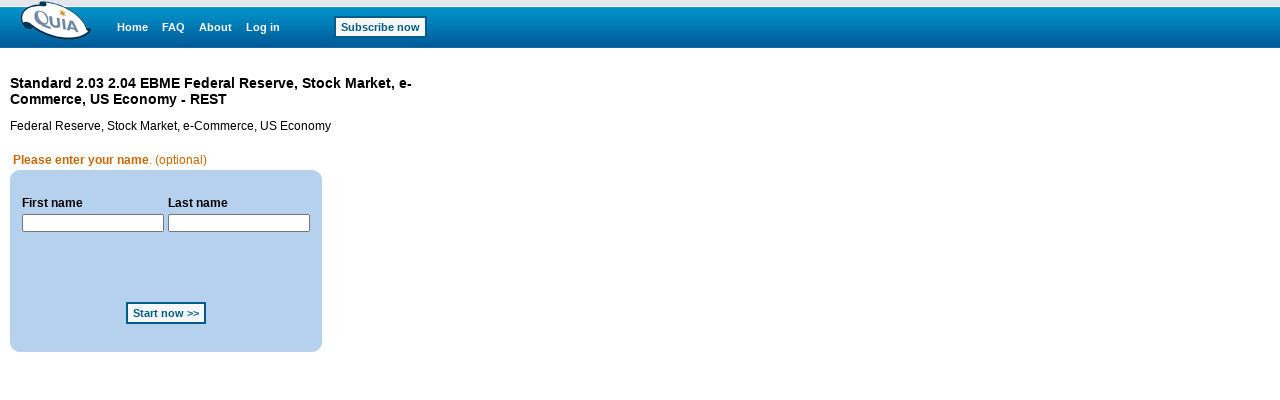

--- FILE ---
content_type: text/html;charset=utf-8
request_url: https://www.quia.com/quiz/5880402.html
body_size: 2460
content:
<!-- class quia.activities.quiz.QuizStartPage -->

<html><head>
<!-- BEGIN HEADER SECTION -->
<link href="/css/quia.css" rel="stylesheet" type="text/css" />
<STYLE type=text/css>
BODY, TABLE, TD, TH { FONT-FAMILY:Verdana, Arial, Helvetica; }
A:visited { FONT-FAMILY:Verdana, Arial, Helvetica; }
A B P I { FONT-FAMILY:Verdana, Arial, Helvetica; }
input, textarea, select { font-size:11px;FONT-FAMILY:Verdana, Arial, Helvetica; }
 .color-red { background-color: #F5CFD2}
 .color-green { background-color: #CFE9C7}
body {-moz-user-select:-moz-none;-khtml-user-select:none;-webkit-user-select:none;user-select:none;}
</STYLE>
<META NAME="keywords" CONTENT="short answer, online quiz, online test, multiple choice, online assessment, educational games, corporate training, kids games, activity templates, teaching tools">
<META NAME="description" CONTENT="Federal Reserve, Stock Market, e-Commerce, US Economy">
<meta http-equiv="content-type" content="text/html; charset=utf-8">
<META HTTP-EQUIV="Pragma" CONTENT="no-cache">
<title>Quia - Standard 2.03 2.04 EBME Federal Reserve, Stock Market, e-Commerce, US Economy - REST</title>
<script type='text/javascript' src='/yui2.9.0/yahoo-dom-event/yahoo-dom-event.js'></script>
<script type='text/javascript' src='/static/quia/util/quia_20090514.js'></script>
<script type="text/javascript" src="/static/quia/activities/quiz/disablecp.js"></script>
<link rel="stylesheet" href="/static/quia/css/noprint.css" type="text/css" media="print"/><script type="text/javascript">
function runOnLoad() {
  for (var fIndex = 0; fIndex < document.forms.length; fIndex++) {
    var tempForm = document.forms[fIndex];
    for (var index = 0; index < tempForm.length; index++) {
        var tempobj = tempForm.elements[index];
        if (tempobj.type.toLowerCase() == "submit" ||
          tempobj.type.toLowerCase() == "reset") {
          tempobj.disabled = false;
        }
    }
  }
}

tagWhereYFromJava = 'whereY';
function runOnLoadFunctions(fieldName) {
var whereY = -1;
getWhereYandScroll(fieldName, whereY);
}

function runOnSubmitFunctions(curForm) {
  saveScrollCoordinates(curForm);
}
</script>
<!-- END HEADER SECTION -->
</head>
<body bgcolor="#FFFFFF" LEFTMARGIN="0" RIGHTMARGIN="0" TOPMARGIN="0" MARGINWIDTH="0" MARGINHEIGHT="0"link="#0000cc" vlink="#0000cc" alink="#0000cc" text="#000000" onLoad="runOnLoad()" >
<table border=0 cellspacing=0 cellpadding=0 width="100%" height="100%">
<tr><td align="left" valign="top">
<div id="quiaBlueTopNav"><a id="quiaBlueTopNavLogo" href="/web"></a><a href="/web" class="bannerlink" style="margin-left:25px">Home</a>
<a href="/faq.html" class="bannerlink">FAQ</a>
<a href="/findout.html" class="bannerlink">About</a>
<a href="/instructorZone?rand=1979438471" class="bannerlink">Log in</a>
<a href="/subscription" class="bannerlink bannerlinkbutton" style="margin-left:54px;">Subscribe now</a>
</div><div id="special_msg_div" style="visibility:hidden; display:none;"></div>
<script type="text/javascript">
messageDivNameFromJava = 'special_msg_div';
hideSpecialCookieFromJava = 'quia_hide_special_msg_cookie';
bannerTypeFromJava = '1';
SpecialTagBannerFromJava = 'tag_message_banner_type';
getSpecialMessage();
</script>
</td></tr>
<tr>
<td align="left" valign="top" id="qwbody">
<table cellspacing=0 cellpadding=0 border=0 width=600><tr><td>
<form id="playGamePgDrawFm" name="quiaForm" method="post" action="/quiz/5880402.html?AP_rand=1111291440" style="margin:0;">
<INPUT TYPE="hidden" NAME="AP_skipLoginPage" VALUE="true"><input type=hidden name=AP_continuePlay value=true><INPUT TYPE="hidden" NAME="playStart" VALUE="5880402"><INPUT TYPE="hidden" NAME="courseObjectId" VALUE="-1"><INPUT TYPE="hidden" NAME="classId" VALUE="-1"><INPUT TYPE="hidden" NAME="activityId" VALUE="16649874"><INPUT TYPE="hidden" NAME="bookPageId" VALUE="-1"><INPUT TYPE="hidden" NAME="bookCustomizationId" VALUE="-1"><INPUT TYPE="hidden" NAME="mode" VALUE="0"><INPUT TYPE="hidden" NAME="c_registrarId" VALUE="-1"><table border=0 cellpadding=0 cellspacing=0 width=620>
<tr>
<td width=255 height=17><img border=0 src=/img/spacer.gif width=1 height=1></td>
<td width=150><img border=0 src=/img/spacer.gif width=1 height=1></td>
<td width=15><img border=0 src=/img/spacer.gif width=1 height=1></td>
<td width=200><img border=0 src=/img/spacer.gif width=1 height=1></td>
</tr>
<tr>
<td colspan=2 valign=top>
<h1 class="quia_standard_medium_bold">
Standard 2.03 2.04 EBME Federal Reserve, Stock Market, e-Commerce, US Economy - REST</h1>
<p class="quia_standard">
Federal Reserve, Stock Market, e-Commerce, US Economy</p>
<div style="position:relative;width:100%;height:5px;"><!-- --></div><table border="0" cellpadding="3" cellspacing="0" width=420>
<tr>
<td class="quia_standard"><font color="#CC6600"><b>Please enter your name</b>. (optional)</font></td>
</tr>
</table>
<table width="300" border=0 cellpadding=0 cellspacing=0 bgcolor="#B6D1EE">
  <tr>
    <td width=10 height=10 bgcolor=B6D1EE> <img src=/img/web/instructor-zone/import_data/upperleft.gif width=10 height=10 alt=></td>
    <td height=10 bgcolor=B6D1EE><img src=/img/spacer.gif width=1 height=1></td>
    <td width=10 bgcolor=B6D1EE> <img src=/img/web/instructor-zone/import_data/upperright.gif width=10 height=10 alt=></td>
  </tr>
  <tr>
    <td width=10><img src=/img/spacer.gif width=1 height=1> </td>
    <td>
      <table width="100%" border="0" cellspacing="0" cellpadding="2">
        <tr class="quia_standard">
          <td><br><b>First name</b></td>
          <td><br><b>Last name</b></td>
        </tr>
        <tr>
          <td><INPUT TYPE="text" NAME="tag_quiz_first_name" VALUE="" SIZE="21" MAXLENGTH="100" ></td>
          <td><INPUT TYPE="text" NAME="tag_quiz_last_name" VALUE="" SIZE="21" MAXLENGTH="100" ></td>
        </tr>
      </table>
<p>&nbsp;</p>
<p align="center">
<noscript>You must have JavaScript enabled to take this quiz.<br></noscript><br><INPUT TYPE="submit" NAME="tagStartQuiz" VALUE="Start now &gt;&gt;"  onclick="if(window.disableAllSubmitButtons){return disableAllSubmitButtons(this, event)}" class="quia_web_button" disabled ><br>
<br>
</p></td>
    <td width=10><img src=/img/spacer.gif width=1 height=1> </td>
  </tr>
  <tr>
    <td width=10 bgcolor=B6D1EE> <img src=/img/web/instructor-zone/import_data/downleft.gif width=10 height=10 alt=></td>
    <td height=10 bgcolor=B6D1EE><img src=/img/spacer.gif width=1 height=1></td>
    <td width=10 bgcolor=B6D1EE> <img src=/img/web/instructor-zone/import_data/downright.gif width=10 height=10 alt=></td>
  </tr>
</table>
<br>
</td>
<td></td>
<td valign=top align=right style="padding-left:10px;">
</td>
</tr>
<tr>
<td height=15 colspan=4><img border=0 src=/img/spacer.gif width=1 height=1></td>
</tr>
</table><!-- END CREATOR TITLE SECTION -->
</form>
</td></tr></table></td></tr>
</table>
<script type="text/javascript">
  (function() {
    var addAnalyticsToPage = function() {
      var gaq = window['_gaq'] || [];
      gaq.push(['_setAccount', 'UA-18268683-5']);
      gaq.push(['_setDomainName', 'quia.com']);
      gaq.push(['_gat._anonymizeIp']);
      gaq.push(['_trackPageview']);
      
      window._gaq = gaq;
      var isSecure = document.location && 'https:' === document.location.protocol;
      var ga = document.createElement('script'); ga.type = 'text/javascript';
      ga.async = true;
      ga.src = (isSecure ? 'https://ssl' : 'http://www') + '.google-analytics.com/ga.js';
      var s = document.getElementsByTagName('script')[0];
      s.parentNode.insertBefore(ga, s);
    };
    
    if (/quia\.com/.test(document.location.href)) {
      addAnalyticsToPage();
    }
  }());
</script>
<script type='text/javascript' src='/script/alttxt/alttxt.js'></script>
</body>
</html>


--- FILE ---
content_type: text/css
request_url: https://www.quia.com/css/quia.css
body_size: 4757
content:
/**
 * Copyright (c) 2002, Quia Corporation. All rights reserved.
 *
 * Please update quia.style.QuiaCSS.java when updating this file.
 *
 * $Id$;
 */

/*
// References
//
// Take a look at the following:
//
// http://css-discuss.incutio.com/?page=UsingEms
// http://www.thenoodleincident.com/tutorials/typography/index.html
*/

.quia_monospace {
 font:normal 12px  Courier, monospace;
}
.quia_standard_small {
 font-family: verdana, arial, helvetica, sans-serif;
 font-size: 10px;
}
.quia_standard {
 font-family: verdana, arial, helvetica, sans-serif;
 font-size: 12px;
}
.quia_standard_large {
 font:normal 18px verdana, arial, helvetica, sans-serif;
}
.quia_standard_medium_bold {
 font:bold 14px verdana, arial, helvetica, sans-serif;
}
#activityTleDscTbl h1.quia_standard_medium_bold {
 font-size:14px;
 float:left;
 width:410px;
}

.quia_standard_non_fixed {
 font-family: verdana, arial, helvetica, sans-serif;
}
.quia_standard_non_fixed_large {
 font-family: verdana, arial, helvetica, sans-serif;
 font-size: 120%;
}
.quia_unicode_standard_small {
 font-family: arial unicode ms, arial, verdana, helvetica, sans-serif;
 font-size: 10px;
}
.quia_unicode_standard {
 font-family: arial unicode ms, arial, verdana, helvetica, sans-serif;
 font-size: 12px;
}
.quia_unicode_standard_large {
 font:normal 18px arial unicode ms, arial, verdana, helvetica, sans-serif;
}
.quia_unicode_standard_medium_bold {
 font:bold 14px arial unicode ms, arial, verdana, helvetica, sans-serif;
}
.quia_unicode_standard_non_fixed {
 font-family: arial unicode ms, arial, verdana, helvetica, sans-serif;
}
.quia_unicode_standard_non_fixed_large {
 font-family: arial unicode ms, arial, verdana, helvetica, sans-serif;
 font-size: 120%;
}
/* This is used by alttxt */
.navtext,
.navtextnowrap {
  background-color: #FFFCE1;
  font:normal 12px verdana, arial, helvetica, sans-serif;
  border: 1px solid #666666;
  max-width:600px;
  overflow:hidden;
  position:absolute;
  width: auto;
  z-index:999;
}
.navtext .bd,
.navtextnowrap .bd {
  margin:10px;
}
.navtext .bd ol,
.navtextnowrap .bd ol,
.navtext .bd ul,
.navtextnowrap .bd ul {
  margin-left:2em;
}

.navtextnowrap {
  white-space: nowrap;
}
.whiteLink a:link, .whiteLink a:visited {
  color:#FFFFFF;
}
.whiteLink {
  text-align:right;
  font-weight:bold;
}
/* This is used to reset generated question styles in quia like they are in IXL. */
.ixl-mproblem {
  line-height: 1.4;
  font: normal 16px verdana, arial, helvetica, sans-serif;
  text-align: left;
  width: 608px;
  border: 1px solid #C0C0C0;
  overflow: visible;
}
.ixl-mproblem p {
  font-size: 1.0em;
  line-height: 1.4;
  margin: 0;
}
.ixl-mproblem table {
  line-height: 1.4;
}
.ixl-mproblem br {
  line-height: 15px;
}
.ixl-mproblem sup {
  bottom: .9ex;
  line-height: 1;
  position: relative;
  vertical-align: baseline;
}
.ixl-mproblem sup.negative {
  bottom: .6ex;
}
.ixl-mproblem input[type="text"] {
  min-width: 2em;
}
.ixl-mproblem .quia_standard {font-size:16px;}
.ixl-mproblem table{border-collapse:collapse;border-spacing:0;}
.ixl-mproblem input, .ixl-mproblem textarea, .ixl-mproblem th, .ixl-mproblem td{margin:0;padding:0;}
.ixl-mproblem table, .ixl-mproblem th, .ixl-mproblem td{font-size:1em;}
.ixl-mproblem input, .ixl-mproblem textarea, .ixl-mproblem select{font-family:inherit;font-size:inherit;font-weight:inherit;}
.ixl-mproblem td.quia_standard {padding:2px 4px;border-spacing:1px;}
.ixl-mproblem td.quia_standard input {width:23px;height:23px;font-size:16px;}
.ixl-mproblem table.undoreset{border-collapse:separate;border-spacing:2px;}
.ixl-mproblem table.undoreset td{padding:2px;}

/**
* INLINE BLOCK FIX(see http://europa/BB/viewtopic.php?f=6&t=91)
* duplicated in static/math/pratice/css/pratice.css
* - kzhang 10/22/2010
*/
.ixl-mproblem ul.ib-fix {
  margin: 0;
  padding: 0;
}
.ixl-mproblem .ib-align-middle li, .ixl-mproblem .ib-align-middle td {
  vertical-align: middle;
}
.ixl-mproblem .ib-align-bottom li, .ixl-mproblem .ib-align-bottom td {
  vertical-align: bottom;
}
.ixl-mproblem .ib-align-top li, .ixl-mproblem .ib-align-top td {
  vertical-align: top;
}
.ixl-mproblem .ib-fix li {
  display: -moz-inline-box;
  display: inline-block;

  /* for IE 6/7 */
  *display:inline;
  zoom:1;

  word-wrap: break-word;
  -moz-box-orient: vertical;
  zoom:1;

  /* default inline element is followed by one space */
  margin-right: 0.38em;
}
/* inline block elements have neither leading nor trailing space */
.ixl-mproblem .ib-fix li.no-sp {
  margin-left: 0;
  margin-right: 0;
}
/*END INLINE BLOCK FIX*/

img.pngImg {
  behavior: url(/script/iepngfix.htc);
}

/**
 * Quia Web Special Message
 */
#special_msg_inner {
  background-color:#f4eba6;
  border:0;
  color:#666;
  font:normal 10px Verdana,Arial,Helvetica,sans-serif;
  margin:0;
  padding:5px 15px;
}

#special_msg_inner a {
  color:#666;
}

/**
 * Quia Web Top Blue Banner
 */
div#quiaBlueTopNav {
  background:url(/img/web/banner/background.gif) repeat-x;
  height:48px;
  position:relative;
  width:100%;
}

a#quiaBlueTopNavLogo {
  background:url(/img/web/banner/logo.gif) no-repeat;
  float:left;
  display:block;
  height:48px;
  margin:0 0 0 20px;
  padding:0;
  width:72px;
}

div#createUrOwnGif {
  background:url(/img/web/homepage/createyourown.gif) no-repeat;
  float:left;
  height:14px;
  margin:22px 0 0 20px;
  padding:0;
  width:106px;
}

/*************************************************************************/
#qwbody {
  padding: 10px;
  width: 100%;
  height: 100%;
}
div.qwlnav {
  text-align: left;
  margin: 0;
}
.qwlnav ul {
  border: 2px solid #D8DFE6;
  background: #FFFFFF;
  padding: 5px 4px;
  margin: 0 0 5px;
  list-style: none outside;
  width: 130px;
  *width: 144px;
  zoom: 1;
}
.qwlnav li {
  list-style: none outside;
  padding: 3px 0 4px 18px;
  margin: 0;
  background: transparent url(/img/web/instructor-zone/lnav_3.gif) no-repeat;
  font: normal 11px/1.4 verdana, arial, helvetica, sans-serif;
}
.qwlnav li.sep {
  border: 1px solid #EAEAEA;
  padding: 1px 0;
  margin: 3px 0;
  background: none;
  line-height: 1px;
}
.qwlnav li a, .qwlnav li a:link, .qwlnav li a:visited, .qwlnav li a:hover,
.qwlnav li a:active {
  text-decoration: none;
  font:bold 11px verdana, arial, helvetica, sans-serif;
  color: #666666;
  padding: 0;
  margin: 0;
}
.qwlnav li a:hover {
  text-decoration: underline;
}
/*
 * conslidating quia.css with quia_button.css
 * following styles are from quia_button.css
 * */
.quia_web_button {
  font: bold 11px verdana, arial, helvetica, sans-serif;
  color: #005d89;
  border: 2px solid #005d89;
  background-color: #F6F8F9;
  padding: 3px 5px;
  width: auto;
  overflow: visible;
}
#button_hover:hover {
  color: #005d89;
  border: 2px solid #005d89;
  background-color: #CBE8F9;
}
/*
 * Button styled to look like a link for large quia web survey result downloads
 * */
.quia_web_large_survey_button {
  font: bold 11px verdana, arial, helvetica, sans-serif;
  color: #069;
  border:none;
  background:none!important;
  padding: 3px 5px;
  width: auto;
  text-decoration:underline;
  overflow: visible;
  cursor:pointer;
}
/*
 * Export text for large QW surveys
 * */
#exportText {
  font-style:italic;
  color:gray;
  display:inline-block;
  padding-top:1px;
  margin:0px;
  float:left;
}
#exportImg {
  float:left;
  display:inline-block;
  padding:0px;
  margin-right:3px;
  margin-top:0px;
  padding-top:0px;
}

/* Added by ecurtis to have disabled buttons in Firefox */
.quia_web_button:disabled {
  border: 2px solid #afafaf;
  color: #999999;
}
.quia_web_button_short {
  font: bold 11px verdana, arial, helvetica, sans-serif;
  color: #005d89;
  border: 2px solid #005d89;
  background-color: #F6F8F9;
  padding: 1px 3px;
  width: auto;
  overflow: visible;
}
.quia_web_button_short:disabled {
  border: 2px solid #afafaf;
  color: #999999;
}
/**
 * Bug 24931 - We want to use browser default button style for Quia Books
 *
.quia_books_button {
  font: bold 11px verdana, arial, helvetica, sans-serif;
  color: #333333;
  background-color: #D4D0C8;
  border: 2px outset;
  padding: 2px;
  width: auto;
  overflow: visible;
}
.quia_books_button:disabled {
  font: bold 11px verdana, arial, helvetica, sans-serif;
  color: #999999;
  background-color: #D4D0C8;
  border: 2px outset;
  padding: 2px;
  width: auto;
  overflow: visible;
}
*/
.quia_accent_button {
  font: 12px verdana, arial, helvetica, sans-serif;
  width: 17px;
  color: #333333;
  background-color: #E2E2E2;
  padding: 1px;
  border: 1px solid #999999;
}
.quia_float_accent_button {
  font: 12px verdana, arial, helvetica, sans-serif;
  width: 100px;
  color: #333333;
  background-color: #E2E2E2;
  padding: 1px;
  border: 1px solid #999999;
}
/*
 * ********************************************************************
 * */
.nbrCls {
 color:#005b9a;
 font:normal 12px verdana, arial, helvetica, sans-serif;
 text-decoration:underline;
}
.nbrCls a:link, .nbrCls a:visited, .nbrCls a:hover, .nbrCls a:active {
  color:#005b9a;text-decoration:underline;
}
/*
 * bannerlink and footer link styles
 * */
a.bannerlink, a.bannerlink:link, a.bannerlink:visited, a.bannerlink:hover {
  color:#FFFFFF;
  display:block;
  float:left;
  font:normal bold 11px Verdana,Arial,Helvetica,sans-serif;
  margin:21px 0 0 14px;
  padding:0;
  text-decoration:none;
}
a.bannerlink:hover {
  text-decoration:underline;
}
a.bannerlinkbutton, a.bannerlinkbutton:link, a.bannerlinkbutton:visited,
a.bannerlinkbutton:hover {
  background-color:#F6F8F9;
  border:2px solid #005D89;
  color:#005D89;
  padding:3px 5px;
  margin:16px 0 0 14px;
  text-decoration:none;
}

a.footerlink, a.footerlink:link, a.footerlink:visited, a.footerlink:hover {
  color:#444444;
  font:normal 11px Verdana,Arial,Helvetica,sans-serif;
}
td.footertext {
  color:#444444;
  text-align:center;
  font:normal 11px Verdana,Arial,Helvetica,sans-serif;
}
td.footertext img {
  vertical-align: middle;
  *vertical-align:-5px;
}
a.ixllearning {
  text-decoration: none;
}
a.ixllearning img {
  border: none;
}

/*
 * General Quia CSS, created during Facelift projects
 * */
.secHdr {
  color:#444444;font:bold 14px verdana, sans-serif;
}
a.secHdr:link, a.secHdr:visited, a.secHdr:active {
  color:#444444;text-decoration:none;
}
a.secHdr:hover {
  color:#444444;text-decoration:underline;
}
.qia12 {
  color:#444444;font:normal 12px verdana, sans-serif;
}
.qia12 a:link, .qia12 a:visited, .qia12 a:hover, .qia12 a:active {
  color:#005B9A;text-decoration:underline;
}
.qia {
  color:#444444;font:normal 11px verdana,sans-serif;
}
.qia a:link, .qia a:visited, .qia a:hover, .qia a:active {
  color:#005B9A;text-decoration:underline;
}
#titleInstr {
  color:#444444;font:normal 15px verdana,sans-serif;
}
#activityType {
  color:#444444;font:bold 15px verdana,sans-serif;
}
#quickInstr {
  color:#444444;font:normal 15px verdana,sans-serif;
}
input.qia {
  color:#444444;font:normal 11px verdana,sans-serif;
}
h1.qia {
  color:#444444;font:bold 18px verdana,sans-serif;
  border:0;margin:0;padding:0;
}
h2.qia {
  color:#444444;font:bold 12px verdana,sans-serif;
  border:0;margin:0;padding:0;
}
.h2class {
  color:#444444;font:bold 12px verdana,sans-serif;
}
h3.qia {
  color:#444444;
  font:bold 10px verdana,sans-serif;
}
.h3class {
  color:#444444;
  font:bold 10px verdana,sans-serif;
  text-decoration:none;
}
.h3class a:link, .h3class a:visited, .h3class a:hover, .h3class a:active {
  color:#005B9A;
  text-decoration:underline;
}
.topnav {
  color:#0064A2;
  font:bold 11px verdana,sans-serif;
  text-decoration:none;
}
.topnav a:link, .topnav a:visited, .topnav a:hover, .topnav a:active {
  color:#444444;
  text-decoration:underline;
}
label.qia12 {
  color:#444444;font:bold 12px verdana, sans-serif;
}
label.qia {
  color:#444444;font:bold 10px verdana,sans-serif;
}
label.qia a:link, label.qia a:visited, label.qia a:hover, label.qia a:active {
  font-size:10px;
}
ul.qia {
  list-style:none;padding-left:0;margin:0;
}
li.qia {
  background:url(/img/web/homepage/blue_bullet.gif) no-repeat 0 4px;
  margin:0;
  padding:0 0 5px 15px;
  font:bold 10px/12px verdana,sans-serif; color:#767472;
}
li.qia a:link, li.qia a:visited, li.qia a:hover, li.qia a:active {
  font-size:10px;color:#767472;text-decoration:underline;
}
li.qia#copyToAcct {
  background: url(/img/web/instructor-zone/action-icon/li_copy_2.gif)
  no-repeat 0 50%;
  margin:0;
  padding:2px 0 4px 20px;
}
li.qia#emailToFriend {
  background: url(/img/web/instructor-zone/action-icon/li_email.gif)
  no-repeat 0 50%;
  margin:0;
  padding:2px 0 4px 20px;
}
li.qia#findOtherAct {
  background: url(/img/web/instructor-zone/action-icon/li_find_activity.gif)
  no-repeat 0 50%;
  margin:0;
  padding:2px 0 4px 20px;
}
li.qia#startOver {
  background: url(/img/web/instructor-zone/action-icon/li_start_over.gif)
  no-repeat 0 50%;
  margin:0;
  padding:2px 0 4px 20px;
}
li.qia#returnToClass {
  background: url(/img/web/instructor-zone/action-icon/li_return_class.gif)
  no-repeat 0 50%;
  margin:0;
  padding:2px 0 4px 20px;
}
li.qia#returnToProfile {
  background: url(/img/web/instructor-zone/action-icon/li_return_profile.gif)
  no-repeat 0 50%;
  margin:0;
  padding:2px 0 4px 20px;
}
li.qia#reviewAct {
  background: url(/img/web/instructor-zone/action-icon/li_review_activity.gif)
  no-repeat 0 50%;
  margin:0;
  padding:2px 0 4px 20px;
}
li.qia#toolsPrint {
  background: url(/img/web/instructor-zone/action-icon/li_print.gif)
  no-repeat 0 50%;
  margin:0;
  padding:2px 0 4px 20px;
}
li.qia#toolsHelp {
  background: url(/img/web/instructor-zone/action-icon/li_help.gif)
  no-repeat 0 50%;
  margin:0;
  padding:2px 0 4px 20px;
}
.network {
  color:#444444;
  font:bold 11px verdana,sans-serif;
}
.network a:link, .network a:visited, .network a:hover, .network a:active {
  color:#005B9A;
  text-decoration:underline;
}
.split {
  position:relative;zoom:1;
}
.split:after {
  content:'.';display:block;clear:both;height:0;width:0;visibility:hidden;
}
.stateProvFineDv {
  display:block;
  font-size:10px;
  padding:8px 0;
}

.stateProvFineDvIndent {
  display: block;
  font-size: 10px;
  padding: 12px 0 0 10px;
}
/*
 * Quia Web Home CSS
 */
h1.home {
  color:#444444;font:bold 15px verdana, sans-serif;
}
ul.home {
  list-style:none;padding-left:0;margin:0 0 10px 0;
}
li.home {
  background:url(/img/web/homepage/blue_bullet.gif) no-repeat 0 50%;
  margin:0 0 7px 0;
  padding:0 0 0 15px;
  font:normal 10px verdana,sans-serif; color:#005B9A;
}
input.home {
  font-size:12px;border:1px solid #ADADB5;
}
input.findTeacher {
  font-size:11px;padding:2px;border:1px solid #ADADB5;
}
label.findTeacher {
  color:#444444;font:bold 11px verdana, sans-serif;
}
.nInstStu {
  color:#444444;font:normal 11px verdana, sans-serif;
}
.nInstStu a:link, .nInstStu a:visited, .nInstStu a:hover, .nInstStu a:active {
  color:#444444;text-decoration:none;
}
.ourUsersSay {
  margin:0;padding:0;color:#444444;font:normal 10px verdana, sans-serif;
}
.welNewLk {
  font:normal 10px verdana, sans-serif;
}
.welNewLk a:link, .welNewLk a:visited, .welNewLk a:hover, .welNewLk a:active {
  text-decoration:underline;
}
.moreLinks {
  font:bold 10px verdana,sans-serif;
}
#instBloc {
  display:block;
  width:370px;
  height:184px;
  position:absolute;
  top:0;
  left:0;
  border:0;
  margin:0;
  padding:0;
  z-index:99;
}
#studBloc {
  display:block;
  width:370px;
  height:125px;
  position:absolute;
  bottom:0;
  left:0;
  border:0;
  margin:0;
  padding:0;
  z-index:99;
}
.iePad {
  position:relative;
  width:1px;
  height:3px;
}
.indentFea {
  display:block;
  text-indent:20px;
}
.studFea {
  display:block;
  font-weight:bold;
}
.studFea a:link, .studFea a:visited, .studFea a:hover, .studFea a:active {
  text-decoration:none;
}
.andMore {
  margin:0 0 7px 0;
  padding:0 0 0 3px;
  font:bold 10px verdana, sans-serif;
  color:#005B9A;
}
a.videoIcon {
  background:url(/img/video.gif) 0 2px no-repeat;
  border:0;
  display:block;
  margin:0;
  padding:0 0 0 15px;
}
a.appleIcon {
  background:url(/img/apple.gif) 0 -2px no-repeat;
  font-weight:bold;
  border:0;
  display:block;
  margin:0;
  padding:0 0 0px 15px;
}
/*
 * tablepadding used at Class Home Page
 * */
.tablepadding {
  padding-bottom:4px;
}

/*
 * .msg-uc was defined in ActivityPage.java, now in quia.css
 * */
.msg-uc {
  font:bold 18px verdana, arial, helvetica, sans-serif;
  color: #000000;
}
/*
 * .headersort used in GradingByQuestionPage, GradingOverIvewPage,
 * InstResultsPage, InstAdminInstructorListPage and InstAdminStudentListpage
 * */
.headersort a {
  color:#444444;
  font:bold 11px verdana, sans-serif;
  text-decoration:underline;
}
.actPlayWarning {
  height: 40px;
  background: #FFE6DD url(/img/grading/icon_warning.gif) no-repeat 10px 50%;
}

.actPlayWarning td {
  padding-left: 40px;
}
.actLevelFeedback {
  padding: 10px;
  background-color: #D0EAFD;
}
/*
 * for new tutorial link embedded in page header bar
 */
.titleBarLkDv {
  border:0;
  float:right;
  height:24px;
  margin:0;
  padding:0;
  width:160px;
}
.helpLkDv {
  border:2px solid #DDF0F7;
  float:right;
  height:20px;
  margin:0;
  padding:0;
  width:61px;
  text-align:center;
}
.helpLkImg {
  padding:4px 0 0 0;
}
.tutorialLkDv {
  border:2px solid #DDF0F7;
  border-bottom:0px none #fff;
  color:#444;
  float:right;
  margin:0;
  padding:0;
  height:20px;
  width:91px;
}

.ttLkDvActive {
  border-color:#C3D6DD #C3D6DD #DDF0F7 #C3D6DD;
}
.ttMenuCover {
  background-color:#DDF0F7;
  display:block;
  border:0;
  height:2px;
  left:2px;
  margin:0;
  padding:0;
  position:absolute;
  top:0;
  width:91px;
  *width:87px;
  z-index:99;
}
.ttMenuCoverToRight {
  left:auto;
  right:2px;
}
.tutorialLkImg {
  background:transparent url(/img/web/instructor-zone/lnav_3.gif) no-repeat scroll 0 -318px;
  cursor:pointer;
  display:block;
  margin:0 0 0 8px;
  padding:4px 0 2px 0;
  text-align:left;
  text-decoration:underline;
  text-indent:16px;
}
a.tutorialLkImg {
  color:#444;text-decoration:underline;
}
.yui-skin-sam #tutorialMenu.yuimenu .bd {
  border:2px solid #C3D6DD;
  width:156px;
  *width:152px;
  background-color:#DDF0F7;
}
.yui-skin-sam #tutorialMenu .yuimenuitemlabel {
  cursor:pointer;
  color:#005B9A;
  line-height:1.1em;
  padding:0 5px;
  text-decoration:underline;
  white-space:normal;
}
.yui-skin-sam #tutorialMenu a.yuimenuitemlabel {
  outline:none;
}

.yui-skin-sam #tutorialMenu .yuimenuitem {
  border-bottom-width:0;
  padding:7px 0 7px 0;
  *padding:0 0 7px 0;
}
.yui-skin-sam #tutorialMenu .yuimenuitem-selected {
  background-color:#c0dfeb;
}
#tutrShdow {
  border:0;
  left:5px;
  margin:0;
  padding:0;
  position:absolute;
  top:7px;
  *top:5px;
  width:422px;
  z-index:49;
}
#shdowHd {
  background:url(/img/tutorials/tutor_scrn_shots_parts_vs2.png) no-repeat 0 -100px;
  border:0;
  font-size:0;
  margin:0;
  padding:0;
  position:relative;
  height:3px;
  width:100%;
  z-index:50;
}
#shdowBd {
  background-color:#EDEAEA;
  border-right:3px solid #EDEAEA;
  border-left:3px solid #EDEAEA;
  margin:0;
  border:0;
  margin:0;
  min-height:70px;
  padding:0;
  position:relative;
  width:auto;
  z-index:50;
}
#shdowFt {
  background:url(/img/tutorials/tutor_scrn_shots_parts_vs2.png) no-repeat 0 -110px;
  border:0;
  font-size:0;
  margin:0;
  padding:0;
  height:3px;
  position:relative;
  width:100%;
  z-index:50;
}
#tutrScrn {
  border:0;
  margin:0;
  padding:0;
  position:absolute;
  width:422px;
  z-index:51;
}
#tutrScrn .hd {
  background:url(/img/tutorials/tutor_scrn_shots_parts_vs2.png) no-repeat 0 -80px;
  border:0;
  font-size:0;
  margin:0;
  padding:0;
  position:relative;
  height:4px;
  width:100%;
  z-index:52;
}
#tutrScrn .bd {
  background-color:#EEFDDC;
  border:0;
  border-right:3px solid #BBDF8F;
  border-left:3px solid #BBDF8F;
  margin:0;
  min-height:70px;
  padding:0;
  position:relative;
  width:auto;
  z-index:52;
}
#tutrScrn .ft {
  background:url(/img/tutorials/tutor_scrn_shots_parts_vs2.png) no-repeat 0 -90px;
  border:0;
  font-size:0;
  margin:0;
  padding:0;
  height:4px;
  position:relative;
  width:100%;
  z-index:52;
}
#arrowDv {
  background-image:url(/img/tutorials/tutor_scrn_shots_parts_vs2.png);
  background-repeat:no-repeat;
  border:0;
  height:40px;
  margin:0;
  padding:0;
  position:absolute;
  width:16px;
  z-index:53;
}
.rightUp11 {
  background-position:0 0;
  bottom:30px;
  left:-13px;
  right:auto;
  top:auto;
}
.rightUp01 {
  background-position:0 -40px;
  bottom:30px;
  left:auto;
  right:-13px;
  top:auto;
}
.rightUp10 {
  background-position:0 0;
  bottom:auto;
  left:-13px;
  right:auto;
  top:30px;
}
.rightUp00 {
  background-position:0 -40px;
  bottom:auto;
  left:auto;
  right:-13px;
  top:30px;
}
#tutrScrn .hdr {
  border:0;
  color:#5e7790;
  font-size:18px;
  font-weight:bold;
  line-height:1em;
  margin:0;
  padding:10px 5px 10px 15px;
}
#tutrScrn .divdr {
  background-color:#ccc;
  border:0;
  border-bottom:2px solid #fff;
  font-size:1px;
  height:2px;
  margin:0 8px;
  padding:0;
  width:400px;
}
#tutrScrn .scrnShot {
  border:0;
  margin:0;
  padding:8px;
}

a.aJgLk, div.aJgLk {
  border:0;
  color:#005B9A;
  font:bold 15px verdana, arial, helvetica, sans-serif;
  float:left;
  display:block;
  height:136px;
  *height:151px;
  margin:0 7px 7px 0;
  padding:15px 0 0 0;
  position:relative;
  text-align:center;
  width:202px;
}

div.aJgLk {
  height:151px;
  padding:0;
}

a.aJgLkPairWithDv {
  border:0;
  color:#005B9A;
  display:block;
  height:136px;
  *height:151px;
  margin:0;
  padding:15px 0 0 0;
  position:relative;
  width:202px;
}

div#flashJavaHtmlLkDv {
  color:#484444;
  font:normal 12px verdana, arial, helvetica, sans-serif;
  left:60px;
  position:absolute;
  top:36px;
}

div#flashJavaHtmlLkDv a {
  color:#005B9A;
}

a.flashcards {
  background:url(/img/web/instructor-zone/javaGames.png) no-repeat;
}
a.matching {
  background:url(/img/web/instructor-zone/javaGames.png) no-repeat 0 -181px;;
}
a.concentration{
  background:url(/img/web/instructor-zone/javaGames.png) no-repeat 0 -362px;
}
a.wordsearch {
  background:url(/img/web/instructor-zone/javaGames.png) no-repeat  0 -544px;
}

table#miniProfileTxt div.miniProfileDv {
  overflow:hidden;
  width:205px;
  word-wrap:break-word;
}

/**
 * Quia Book Purchase
 * Custom Book Purchase
 */
a#editBillingLk {
  color:#333;
}



--- FILE ---
content_type: text/css; charset=utf-8
request_url: https://www.quia.com/static/quia/css/noprint.css
body_size: -457
content:
body {
  display: none;
}


--- FILE ---
content_type: text/javascript
request_url: https://www.quia.com/yui2.9.0/stylesheet/stylesheet-min.js
body_size: 1359
content:
/*
Copyright (c) 2011, Yahoo! Inc. All rights reserved.
Code licensed under the BSD License:
http://developer.yahoo.com/yui/license.html
version: 2.9.0
*/
(function(){var j=document,b=j.createElement("p"),e=b.style,c=YAHOO.lang,m={},i={},f=0,k=("cssFloat" in e)?"cssFloat":"styleFloat",g,a,l;a=("opacity" in e)?function(d){d.opacity="";}:function(d){d.filter="";};e.border="1px solid red";e.border="";l=e.borderLeft?function(d,o){var n;if(o!==k&&o.toLowerCase().indexOf("float")!=-1){o=k;}if(typeof d[o]==="string"){switch(o){case"opacity":case"filter":a(d);break;case"font":d.font=d.fontStyle=d.fontVariant=d.fontWeight=d.fontSize=d.lineHeight=d.fontFamily="";break;default:for(n in d){if(n.indexOf(o)===0){d[n]="";}}}}}:function(d,n){if(n!==k&&n.toLowerCase().indexOf("float")!=-1){n=k;}if(c.isString(d[n])){if(n==="opacity"){a(d);}else{d[n]="";}}};function h(u,o){var x,s,w,v={},n,y,q,t,d,p;if(!(this instanceof h)){return new h(u,o);}s=u&&(u.nodeName?u:j.getElementById(u));if(u&&i[u]){return i[u];}else{if(s&&s.yuiSSID&&i[s.yuiSSID]){return i[s.yuiSSID];}}if(!s||!/^(?:style|link)$/i.test(s.nodeName)){s=j.createElement("style");s.type="text/css";}if(c.isString(u)){if(u.indexOf("{")!=-1){if(s.styleSheet){s.styleSheet.cssText=u;}else{s.appendChild(j.createTextNode(u));}}else{if(!o){o=u;}}}if(!s.parentNode||s.parentNode.nodeName.toLowerCase()!=="head"){x=(s.ownerDocument||j).getElementsByTagName("head")[0];x.appendChild(s);}w=s.sheet||s.styleSheet;n=w&&("cssRules" in w)?"cssRules":"rules";q=("deleteRule" in w)?function(r){w.deleteRule(r);}:function(r){w.removeRule(r);};y=("insertRule" in w)?function(A,z,r){w.insertRule(A+" {"+z+"}",r);}:function(A,z,r){w.addRule(A,z,r);};for(t=w[n].length-1;t>=0;--t){d=w[n][t];p=d.selectorText;if(v[p]){v[p].style.cssText+=";"+d.style.cssText;q(t);}else{v[p]=d;}}s.yuiSSID="yui-stylesheet-"+(f++);h.register(s.yuiSSID,this);if(o){h.register(o,this);}c.augmentObject(this,{getId:function(){return s.yuiSSID;},node:s,enable:function(){w.disabled=false;return this;},disable:function(){w.disabled=true;return this;},isEnabled:function(){return !w.disabled;},set:function(B,A){var D=v[B],C=B.split(/\s*,\s*/),z,r;if(C.length>1){for(z=C.length-1;z>=0;--z){this.set(C[z],A);}return this;}if(!h.isValidSelector(B)){return this;}if(D){D.style.cssText=h.toCssText(A,D.style.cssText);}else{r=w[n].length;A=h.toCssText(A);if(A){y(B,A,r);v[B]=w[n][r];}}return this;},unset:function(B,A){var D=v[B],C=B.split(/\s*,\s*/),r=!A,E,z;if(C.length>1){for(z=C.length-1;z>=0;--z){this.unset(C[z],A);}return this;}if(D){if(!r){if(!c.isArray(A)){A=[A];}e.cssText=D.style.cssText;for(z=A.length-1;z>=0;--z){l(e,A[z]);}if(e.cssText){D.style.cssText=e.cssText;}else{r=true;}}if(r){E=w[n];for(z=E.length-1;z>=0;--z){if(E[z]===D){delete v[B];q(z);break;}}}}return this;},getCssText:function(A){var B,z,r;if(c.isString(A)){B=v[A.split(/\s*,\s*/)[0]];return B?B.style.cssText:null;}else{z=[];for(r in v){if(v.hasOwnProperty(r)){B=v[r];z.push(B.selectorText+" {"+B.style.cssText+"}");}}return z.join("\n");}}},true);}g=function(n,p){var o=n.styleFloat||n.cssFloat||n["float"],r;try{e.cssText=p||"";}catch(d){b=j.createElement("p");e=b.style;e.cssText=p||"";}if(c.isString(n)){e.cssText+=";"+n;}else{if(o&&!n[k]){n=c.merge(n);delete n.styleFloat;delete n.cssFloat;delete n["float"];n[k]=o;}for(r in n){if(n.hasOwnProperty(r)){try{e[r]=c.trim(n[r]);}catch(q){}}}}return e.cssText;};c.augmentObject(h,{toCssText:(("opacity" in e)?g:function(d,n){if(c.isObject(d)&&"opacity" in d){d=c.merge(d,{filter:"alpha(opacity="+(d.opacity*100)+")"});delete d.opacity;}return g(d,n);}),register:function(d,n){return !!(d&&n instanceof h&&!i[d]&&(i[d]=n));},isValidSelector:function(n){var d=false;if(n&&c.isString(n)){if(!m.hasOwnProperty(n)){m[n]=!/\S/.test(n.replace(/\s+|\s*[+~>]\s*/g," ").replace(/([^ ])\[.*?\]/g,"$1").replace(/([^ ])::?[a-z][a-z\-]+[a-z](?:\(.*?\))?/ig,"$1").replace(/(?:^| )[a-z0-6]+/ig," ").replace(/\\./g,"").replace(/[.#]\w[\w\-]*/g,""));}d=m[n];}return d;}},true);YAHOO.util.StyleSheet=h;})();YAHOO.register("stylesheet",YAHOO.util.StyleSheet,{version:"2.9.0",build:"2800"});

--- FILE ---
content_type: text/javascript
request_url: https://www.quia.com/yui2.9.0/selector/selector-min.js
body_size: 3824
content:
/*
Copyright (c) 2011, Yahoo! Inc. All rights reserved.
Code licensed under the BSD License:
http://developer.yahoo.com/yui/license.html
version: 2.9.0
*/
var Y=YAHOO,Y_DOM=YAHOO.util.Dom,EMPTY_ARRAY=[],Y_UA=Y.env.ua,Y_Lang=Y.lang,Y_DOC=document,Y_DOCUMENT_ELEMENT=Y_DOC.documentElement,Y_DOM_inDoc=Y_DOM.inDocument,Y_mix=Y_Lang.augmentObject,Y_guid=Y_DOM.generateId,Y_getDoc=function(a){var b=Y_DOC;if(a){b=(a.nodeType===9)?a:a.ownerDocument||a.document||Y_DOC;}return b;},Y_Array=function(g,d){var c,b,h=d||0;try{return Array.prototype.slice.call(g,h);}catch(f){b=[];c=g.length;for(;h<c;h++){b.push(g[h]);}return b;}},Y_DOM_allById=function(f,a){a=a||Y_DOC;var b=[],c=[],d,e;if(a.querySelectorAll){c=a.querySelectorAll('[id="'+f+'"]');}else{if(a.all){b=a.all(f);if(b){if(b.nodeName){if(b.id===f){c.push(b);b=EMPTY_ARRAY;}else{b=[b];}}if(b.length){for(d=0;e=b[d++];){if(e.id===f||(e.attributes&&e.attributes.id&&e.attributes.id.value===f)){c.push(e);}}}}}else{c=[Y_getDoc(a).getElementById(f)];}}return c;};var COMPARE_DOCUMENT_POSITION="compareDocumentPosition",OWNER_DOCUMENT="ownerDocument",Selector={_foundCache:[],useNative:true,_compare:("sourceIndex" in Y_DOCUMENT_ELEMENT)?function(f,e){var d=f.sourceIndex,c=e.sourceIndex;if(d===c){return 0;}else{if(d>c){return 1;}}return -1;}:(Y_DOCUMENT_ELEMENT[COMPARE_DOCUMENT_POSITION]?function(b,a){if(b[COMPARE_DOCUMENT_POSITION](a)&4){return -1;}else{return 1;}}:function(e,d){var c,a,b;if(e&&d){c=e[OWNER_DOCUMENT].createRange();c.setStart(e,0);a=d[OWNER_DOCUMENT].createRange();a.setStart(d,0);b=c.compareBoundaryPoints(1,a);}return b;}),_sort:function(a){if(a){a=Y_Array(a,0,true);if(a.sort){a.sort(Selector._compare);}}return a;},_deDupe:function(a){var b=[],c,d;for(c=0;(d=a[c++]);){if(!d._found){b[b.length]=d;d._found=true;}}for(c=0;(d=b[c++]);){d._found=null;d.removeAttribute("_found");}return b;},query:function(b,j,k,a){if(j&&typeof j=="string"){j=Y_DOM.get(j);if(!j){return(k)?null:[];}}else{j=j||Y_DOC;}var f=[],c=(Selector.useNative&&Y_DOC.querySelector&&!a),e=[[b,j]],g,l,d,h=(c)?Selector._nativeQuery:Selector._bruteQuery;if(b&&h){if(!a&&(!c||j.tagName)){e=Selector._splitQueries(b,j);}for(d=0;(g=e[d++]);){l=h(g[0],g[1],k);if(!k){l=Y_Array(l,0,true);}if(l){f=f.concat(l);}}if(e.length>1){f=Selector._sort(Selector._deDupe(f));}}return(k)?(f[0]||null):f;},_splitQueries:function(c,f){var b=c.split(","),d=[],g="",e,a;if(f){if(f.tagName){f.id=f.id||Y_guid();g='[id="'+f.id+'"] ';}for(e=0,a=b.length;e<a;++e){c=g+b[e];d.push([c,f]);}}return d;},_nativeQuery:function(a,b,c){if(Y_UA.webkit&&a.indexOf(":checked")>-1&&(Selector.pseudos&&Selector.pseudos.checked)){return Selector.query(a,b,c,true);}try{return b["querySelector"+(c?"":"All")](a);}catch(d){return Selector.query(a,b,c,true);}},filter:function(b,a){var c=[],d,e;if(b&&a){for(d=0;(e=b[d++]);){if(Selector.test(e,a)){c[c.length]=e;}}}else{}return c;},test:function(c,d,k){var g=false,b=d.split(","),a=false,l,o,h,n,f,e,m;if(c&&c.tagName){if(!k&&!Y_DOM_inDoc(c)){l=c.parentNode;if(l){k=l;}else{n=c[OWNER_DOCUMENT].createDocumentFragment();n.appendChild(c);k=n;a=true;}}k=k||c[OWNER_DOCUMENT];if(!c.id){c.id=Y_guid();}for(f=0;(m=b[f++]);){m+='[id="'+c.id+'"]';h=Selector.query(m,k);for(e=0;o=h[e++];){if(o===c){g=true;break;}}if(g){break;}}if(a){n.removeChild(c);}}return g;}};YAHOO.util.Selector=Selector;var PARENT_NODE="parentNode",TAG_NAME="tagName",ATTRIBUTES="attributes",COMBINATOR="combinator",PSEUDOS="pseudos",SelectorCSS2={_reRegExpTokens:/([\^\$\?\[\]\*\+\-\.\(\)\|\\])/,SORT_RESULTS:true,_children:function(e,a){var b=e.children,d,c=[],f,g;if(e.children&&a&&e.children.tags){c=e.children.tags(a);}else{if((!b&&e[TAG_NAME])||(b&&a)){f=b||e.childNodes;b=[];for(d=0;(g=f[d++]);){if(g.tagName){if(!a||a===g.tagName){b.push(g);}}}}}return b||[];},_re:{attr:/(\[[^\]]*\])/g,esc:/\\[:\[\]\(\)#\.\'\>+~"]/gi,pseudos:/(\([^\)]*\))/g},shorthand:{"\\#(-?[_a-z]+[-\\w\\uE000]*)":"[id=$1]","\\.(-?[_a-z]+[-\\w\\uE000]*)":"[className~=$1]"},operators:{"":function(b,a){return !!b.getAttribute(a);},"~=":"(?:^|\\s+){val}(?:\\s+|$)","|=":"^{val}(?:-|$)"},pseudos:{"first-child":function(a){return Selector._children(a[PARENT_NODE])[0]===a;}},_bruteQuery:function(f,j,l){var g=[],a=[],i=Selector._tokenize(f),e=i[i.length-1],k=Y_getDoc(j),c,b,h,d;if(e){b=e.id;h=e.className;d=e.tagName||"*";if(j.getElementsByTagName){if(b&&(j.all||(j.nodeType===9||Y_DOM_inDoc(j)))){a=Y_DOM_allById(b,j);}else{if(h){a=j.getElementsByClassName(h);}else{a=j.getElementsByTagName(d);}}}else{c=j.firstChild;while(c){if(c.tagName){a.push(c);}c=c.nextSilbing||c.firstChild;}}if(a.length){g=Selector._filterNodes(a,i,l);}}return g;},_filterNodes:function(l,f,h){var r=0,q,s=f.length,k=s-1,e=[],o=l[0],v=o,t=Selector.getters,d,p,c,g,a,m,b,u;for(r=0;(v=o=l[r++]);){k=s-1;g=null;testLoop:while(v&&v.tagName){c=f[k];b=c.tests;q=b.length;if(q&&!a){while((u=b[--q])){d=u[1];if(t[u[0]]){m=t[u[0]](v,u[0]);}else{m=v[u[0]];if(m===undefined&&v.getAttribute){m=v.getAttribute(u[0]);}}if((d==="="&&m!==u[2])||(typeof d!=="string"&&d.test&&!d.test(m))||(!d.test&&typeof d==="function"&&!d(v,u[0],u[2]))){if((v=v[g])){while(v&&(!v.tagName||(c.tagName&&c.tagName!==v.tagName))){v=v[g];}}continue testLoop;}}}k--;if(!a&&(p=c.combinator)){g=p.axis;v=v[g];while(v&&!v.tagName){v=v[g];}if(p.direct){g=null;}}else{e.push(o);if(h){return e;}break;}}}o=v=null;return e;},combinators:{" ":{axis:"parentNode"},">":{axis:"parentNode",direct:true},"+":{axis:"previousSibling",direct:true}},_parsers:[{name:ATTRIBUTES,re:/^\uE003(-?[a-z]+[\w\-]*)+([~\|\^\$\*!=]=?)?['"]?([^\uE004'"]*)['"]?\uE004/i,fn:function(d,e){var c=d[2]||"",a=Selector.operators,b=(d[3])?d[3].replace(/\\/g,""):"",f;if((d[1]==="id"&&c==="=")||(d[1]==="className"&&Y_DOCUMENT_ELEMENT.getElementsByClassName&&(c==="~="||c==="="))){e.prefilter=d[1];d[3]=b;e[d[1]]=(d[1]==="id")?d[3]:b;}if(c in a){f=a[c];if(typeof f==="string"){d[3]=b.replace(Selector._reRegExpTokens,"\\$1");f=new RegExp(f.replace("{val}",d[3]));}d[2]=f;}if(!e.last||e.prefilter!==d[1]){return d.slice(1);}}},{name:TAG_NAME,re:/^((?:-?[_a-z]+[\w-]*)|\*)/i,fn:function(b,c){var a=b[1].toUpperCase();c.tagName=a;if(a!=="*"&&(!c.last||c.prefilter)){return[TAG_NAME,"=",a];
}if(!c.prefilter){c.prefilter="tagName";}}},{name:COMBINATOR,re:/^\s*([>+~]|\s)\s*/,fn:function(a,b){}},{name:PSEUDOS,re:/^:([\-\w]+)(?:\uE005['"]?([^\uE005]*)['"]?\uE006)*/i,fn:function(a,b){var c=Selector[PSEUDOS][a[1]];if(c){if(a[2]){a[2]=a[2].replace(/\\/g,"");}return[a[2],c];}else{return false;}}}],_getToken:function(a){return{tagName:null,id:null,className:null,attributes:{},combinator:null,tests:[]};},_tokenize:function(c){c=c||"";c=Selector._replaceShorthand(Y_Lang.trim(c));var b=Selector._getToken(),h=c,g=[],j=false,e,f,d,a;outer:do{j=false;for(d=0;(a=Selector._parsers[d++]);){if((e=a.re.exec(c))){if(a.name!==COMBINATOR){b.selector=c;}c=c.replace(e[0],"");if(!c.length){b.last=true;}if(Selector._attrFilters[e[1]]){e[1]=Selector._attrFilters[e[1]];}f=a.fn(e,b);if(f===false){j=false;break outer;}else{if(f){b.tests.push(f);}}if(!c.length||a.name===COMBINATOR){g.push(b);b=Selector._getToken(b);if(a.name===COMBINATOR){b.combinator=Selector.combinators[e[1]];}}j=true;}}}while(j&&c.length);if(!j||c.length){g=[];}return g;},_replaceShorthand:function(b){var d=Selector.shorthand,c=b.match(Selector._re.esc),e,h,g,f,a;if(c){b=b.replace(Selector._re.esc,"\uE000");}e=b.match(Selector._re.attr);h=b.match(Selector._re.pseudos);if(e){b=b.replace(Selector._re.attr,"\uE001");}if(h){b=b.replace(Selector._re.pseudos,"\uE002");}for(g in d){if(d.hasOwnProperty(g)){b=b.replace(new RegExp(g,"gi"),d[g]);}}if(e){for(f=0,a=e.length;f<a;++f){b=b.replace(/\uE001/,e[f]);}}if(h){for(f=0,a=h.length;f<a;++f){b=b.replace(/\uE002/,h[f]);}}b=b.replace(/\[/g,"\uE003");b=b.replace(/\]/g,"\uE004");b=b.replace(/\(/g,"\uE005");b=b.replace(/\)/g,"\uE006");if(c){for(f=0,a=c.length;f<a;++f){b=b.replace("\uE000",c[f]);}}return b;},_attrFilters:{"class":"className","for":"htmlFor"},getters:{href:function(b,a){return Y_DOM.getAttribute(b,a);}}};Y_mix(Selector,SelectorCSS2,true);Selector.getters.src=Selector.getters.rel=Selector.getters.href;if(Selector.useNative&&Y_DOC.querySelector){Selector.shorthand["\\.([^\\s\\\\(\\[:]*)"]="[class~=$1]";}Selector._reNth=/^(?:([\-]?\d*)(n){1}|(odd|even)$)*([\-+]?\d*)$/;Selector._getNth=function(d,o,q,h){Selector._reNth.test(o);var m=parseInt(RegExp.$1,10),c=RegExp.$2,j=RegExp.$3,k=parseInt(RegExp.$4,10)||0,p=[],l=Selector._children(d.parentNode,q),f;if(j){m=2;f="+";c="n";k=(j==="odd")?1:0;}else{if(isNaN(m)){m=(c)?1:0;}}if(m===0){if(h){k=l.length-k+1;}if(l[k-1]===d){return true;}else{return false;}}else{if(m<0){h=!!h;m=Math.abs(m);}}if(!h){for(var e=k-1,g=l.length;e<g;e+=m){if(e>=0&&l[e]===d){return true;}}}else{for(var e=l.length-k,g=l.length;e>=0;e-=m){if(e<g&&l[e]===d){return true;}}}return false;};Y_mix(Selector.pseudos,{"root":function(a){return a===a.ownerDocument.documentElement;},"nth-child":function(a,b){return Selector._getNth(a,b);},"nth-last-child":function(a,b){return Selector._getNth(a,b,null,true);},"nth-of-type":function(a,b){return Selector._getNth(a,b,a.tagName);},"nth-last-of-type":function(a,b){return Selector._getNth(a,b,a.tagName,true);},"last-child":function(b){var a=Selector._children(b.parentNode);return a[a.length-1]===b;},"first-of-type":function(a){return Selector._children(a.parentNode,a.tagName)[0]===a;},"last-of-type":function(b){var a=Selector._children(b.parentNode,b.tagName);return a[a.length-1]===b;},"only-child":function(b){var a=Selector._children(b.parentNode);return a.length===1&&a[0]===b;},"only-of-type":function(b){var a=Selector._children(b.parentNode,b.tagName);return a.length===1&&a[0]===b;},"empty":function(a){return a.childNodes.length===0;},"not":function(a,b){return !Selector.test(a,b);},"contains":function(a,b){var c=a.innerText||a.textContent||"";return c.indexOf(b)>-1;},"checked":function(a){return(a.checked===true||a.selected===true);},enabled:function(a){return(a.disabled!==undefined&&!a.disabled);},disabled:function(a){return(a.disabled);}});Y_mix(Selector.operators,{"^=":"^{val}","!=":function(b,a,c){return b[a]!==c;},"$=":"{val}$","*=":"{val}"});Selector.combinators["~"]={axis:"previousSibling"};YAHOO.register("selector",YAHOO.util.Selector,{version:"2.9.0",build:"2800"});